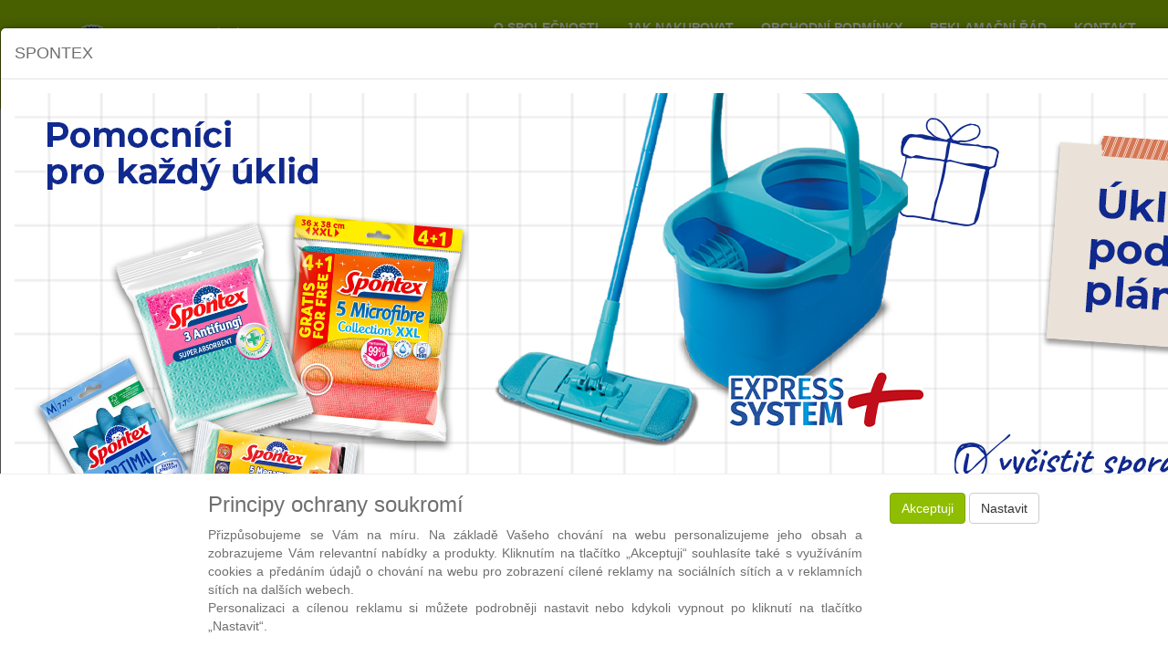

--- FILE ---
content_type: text/html; charset=utf-8
request_url: https://www.spontexshop.cz/kategorie/kosmeticke-potreby/pemzy/?page=1
body_size: 18681
content:
<!DOCTYPE html>
<html id="ctl00_html1" xmlns="http://www.w3.org/1999/xhtml" lang="cs" xml:lang="cs">
<head id="ctl00_Head1"><link rel='preconnect' href='//ajax.googleapis.com'><title>
	Pemzy | SPONTEX (Stránka 1)
</title><meta name="viewport" content="width=device-width, initial-scale=1.0, minimum-scale=1.0, maximum-scale=10.0" />
        <meta http-equiv="Content-Type" content="text/html; charset=utf-8" />
        <script type='text/javascript' src="//ajax.googleapis.com/ajax/libs/jquery/2.2.4/jquery.min.js"></script>
        
        <script src="/js?v=56Unzx9nf-uq74zsn2pmwU9kIsKZfU1ZV-XKoMN0XPE1" language="javascript" type="text/javascript"></script>
    
<link rel="icon" type="image/x-icon" href="/favicon.ico" />
<meta name="facebook-domain-verification" content="0qp4el2wt82obtdyjtu1b7kco6iygn" /><link href="../../../App_Themes/Default/css/bootstrap.css" type="text/css" rel="stylesheet" /><link href="../../../App_Themes/Default/css/cookie-custom.css" type="text/css" rel="stylesheet" /><link href="../../../App_Themes/Default/css/custom2.css" type="text/css" rel="stylesheet" /><link href="../../../App_Themes/Default/css/easyautocomplete.css" type="text/css" rel="stylesheet" /><link href="../../../App_Themes/Default/css/font-awesome.min.css" type="text/css" rel="stylesheet" /><link href="../../../App_Themes/Default/css/nivoslider.css" type="text/css" rel="stylesheet" /><link href="../../../App_Themes/Default/css/nivosliderdefault.css" type="text/css" rel="stylesheet" /><link href="../../../App_Themes/Default/css/owl.carousel.css" type="text/css" rel="stylesheet" /><meta name="description" content="Kosmetické potřeby | Pemzy (Stránka 1)" /><meta name="keywords" content="Kosmetické,potřeby,|,Pemzy" /><meta name="author" content="AbraEshop-Spontex" /><meta name="copyright" content="AbraEshop-Spontex" /><meta name="robots" content="index,follow" /><meta name="googlebot" content="index,follow" /><!--[if lt IE 9]><script src="https://oss.maxcdn.com/html5shiv/3.7.2/html5shiv.min.js"></script><script src="https://oss.maxcdn.com/respond/1.4.2/respond.min.js"></script><![endif]--><link rel="canonical" href="https://www.spontexshop.cz//kategorie/kosmeticke-potreby/pemzy/" /><style type="text/css">
	.ctl00_ewpz1_mainTemplateCtrl_TemplateCtrl1_TCWebPartZone1_0 { border-color:Black;border-width:0px;border-style:Solid; }
	.ctl00_ewpz1_mainTemplateCtrl_TemplateCtrl1_TCWebPartZone1_1 {  }

</style></head>
<body id="ctl00_bodymaster">
    
    <form method="post" action="/kategorie/kosmeticke-potreby/pemzy/?page=1" onsubmit="javascript:return WebForm_OnSubmit();" id="aspnetForm">
<div>
<input type="hidden" name="__WPPS" id="__WPPS" value="s" />
<input type="hidden" name="__EVENTTARGET" id="__EVENTTARGET" value="" />
<input type="hidden" name="__EVENTARGUMENT" id="__EVENTARGUMENT" value="" />
<input type="hidden" name="__LASTFOCUS" id="__LASTFOCUS" value="" />
<input type="hidden" name="__VIEWSTATE" id="__VIEWSTATE" value="/wEPZwUPOGRlNWE5MDYzYTM4YzVlgzuAhOS6jJLR68XU6+cN0AQpK0IkytzFSe0lE0IaLzE=" />
</div>

<script type="text/javascript">
//<![CDATA[
var theForm = document.forms['aspnetForm'];
if (!theForm) {
    theForm = document.aspnetForm;
}
function __doPostBack(eventTarget, eventArgument) {
    if (!theForm.onsubmit || (theForm.onsubmit() != false)) {
        theForm.__EVENTTARGET.value = eventTarget;
        theForm.__EVENTARGUMENT.value = eventArgument;
        theForm.submit();
    }
}
//]]>
</script>


<script src="/WebResource.axd?d=AGORttobkhXi7-y3lnY4fl6qUf-JSwr1m8lyqz0QdS69F6vW-rfnUvC38fFm9gO4j8C_LVTIHSAeqi0d555Iq37mUijUlp2QZvVUUa4s3b01&amp;t=637814696020000000" type="text/javascript"></script>


<script type="text/javascript">
//<![CDATA[
var __cultureInfo = {"name":"cs-CZ","numberFormat":{"CurrencyDecimalDigits":2,"CurrencyDecimalSeparator":",","IsReadOnly":false,"CurrencyGroupSizes":[3],"NumberGroupSizes":[3],"PercentGroupSizes":[3],"CurrencyGroupSeparator":" ","CurrencySymbol":"Kč","NaNSymbol":"NaN","CurrencyNegativePattern":8,"NumberNegativePattern":1,"PercentPositivePattern":0,"PercentNegativePattern":0,"NegativeInfinitySymbol":"-∞","NegativeSign":"-","NumberDecimalDigits":2,"NumberDecimalSeparator":",","NumberGroupSeparator":" ","CurrencyPositivePattern":3,"PositiveInfinitySymbol":"∞","PositiveSign":"+","PercentDecimalDigits":2,"PercentDecimalSeparator":",","PercentGroupSeparator":" ","PercentSymbol":"%","PerMilleSymbol":"‰","NativeDigits":["0","1","2","3","4","5","6","7","8","9"],"DigitSubstitution":1},"dateTimeFormat":{"AMDesignator":"dop.","Calendar":{"MinSupportedDateTime":"\/Date(-62135596800000)\/","MaxSupportedDateTime":"\/Date(253402297199999)\/","AlgorithmType":1,"CalendarType":1,"Eras":[1],"TwoDigitYearMax":2029,"IsReadOnly":false},"DateSeparator":".","FirstDayOfWeek":1,"CalendarWeekRule":2,"FullDateTimePattern":"dddd d. MMMM yyyy H:mm:ss","LongDatePattern":"dddd d. MMMM yyyy","LongTimePattern":"H:mm:ss","MonthDayPattern":"d. MMMM","PMDesignator":"odp.","RFC1123Pattern":"ddd, dd MMM yyyy HH\u0027:\u0027mm\u0027:\u0027ss \u0027GMT\u0027","ShortDatePattern":"dd.MM.yyyy","ShortTimePattern":"H:mm","SortableDateTimePattern":"yyyy\u0027-\u0027MM\u0027-\u0027dd\u0027T\u0027HH\u0027:\u0027mm\u0027:\u0027ss","TimeSeparator":":","UniversalSortableDateTimePattern":"yyyy\u0027-\u0027MM\u0027-\u0027dd HH\u0027:\u0027mm\u0027:\u0027ss\u0027Z\u0027","YearMonthPattern":"MMMM yyyy","AbbreviatedDayNames":["ne","po","út","st","čt","pá","so"],"ShortestDayNames":["ne","po","út","st","čt","pá","so"],"DayNames":["neděle","pondělí","úterý","středa","čtvrtek","pátek","sobota"],"AbbreviatedMonthNames":["led","úno","bře","dub","kvě","čvn","čvc","srp","zář","říj","lis","pro",""],"MonthNames":["leden","únor","březen","duben","květen","červen","červenec","srpen","září","říjen","listopad","prosinec",""],"IsReadOnly":false,"NativeCalendarName":"Gregoriánský kalendář","AbbreviatedMonthGenitiveNames":["led","úno","bře","dub","kvě","čvn","čvc","srp","zář","říj","lis","pro",""],"MonthGenitiveNames":["ledna","února","března","dubna","května","června","července","srpna","září","října","listopadu","prosince",""]},"eras":[1,"n. l.",null,0]};//]]>
</script>

<script src="/ScriptResource.axd?d=F407reNtmWYAKeRks_mrUswPkFiMbT99OuZGMSUmnb8ZXj-GVGsgzGxHQnZ0SYc0oq5pV200UGRh90Z4TUccmQcQBFRsPjM1IQACbr5KfFO15jXH8x3ZR4AYajwXqem-7AxlKeD5QQVPZi0-7gCCGhGyygkBLYTF3g7UBjwgmkI1&amp;t=49337fe8" type="text/javascript"></script>
<script src="/ScriptResource.axd?d=p0Qwa3hj1ANUo1Nqh8k3NgViOYlGj0Tjz6NWS4f-iZlhAYvBLfkzMmHWii0bfJTNLZ2DOxKVxAswU5v1ztUBq6ZxP8f85bFsdRYAiOK_zljDkX1SIDNA6bROTKv7Cib1Df2A8Avebe-vg-KVtUZ3QF3wfTL8ipbiK9B6mmST6GLSMJ4VST_ZvpMOLEi9OuEc0&amp;t=49337fe8" type="text/javascript"></script>
<script type="text/javascript">
//<![CDATA[
var PageMethods = function() {
PageMethods.initializeBase(this);
this._timeout = 0;
this._userContext = null;
this._succeeded = null;
this._failed = null;
}
PageMethods.prototype = {
_get_path:function() {
 var p = this.get_path();
 if (p) return p;
 else return PageMethods._staticInstance.get_path();},
GetAutoCompleteSearchTextDiskSystems:function(prefixText,count,contextKey,succeededCallback, failedCallback, userContext) {
return this._invoke(this._get_path(), 'GetAutoCompleteSearchTextDiskSystems',false,{prefixText:prefixText,count:count,contextKey:contextKey},succeededCallback,failedCallback,userContext); },
GetAutoCompleteSearchTextDOLTAK2025:function(prefixText,count,contextKey,succeededCallback, failedCallback, userContext) {
return this._invoke(this._get_path(), 'GetAutoCompleteSearchTextDOLTAK2025',false,{prefixText:prefixText,count:count,contextKey:contextKey},succeededCallback,failedCallback,userContext); },
GetAutoCompleteSearchTextTOPWET:function(prefixText,count,contextKey,succeededCallback, failedCallback, userContext) {
return this._invoke(this._get_path(), 'GetAutoCompleteSearchTextTOPWET',false,{prefixText:prefixText,count:count,contextKey:contextKey},succeededCallback,failedCallback,userContext); },
GetAutoCompleteSearchTextSTART2022:function(prefixText,count,contextKey,succeededCallback, failedCallback, userContext) {
return this._invoke(this._get_path(), 'GetAutoCompleteSearchTextSTART2022',false,{prefixText:prefixText,count:count,contextKey:contextKey},succeededCallback,failedCallback,userContext); },
GetAutoCompleteSearchText:function(prefixText,count,contextKey,succeededCallback, failedCallback, userContext) {
return this._invoke(this._get_path(), 'GetAutoCompleteSearchText',false,{prefixText:prefixText,count:count,contextKey:contextKey},succeededCallback,failedCallback,userContext); },
PostAutoCompleteSearchAddToCart:function(itemId,quantity,succeededCallback, failedCallback, userContext) {
return this._invoke(this._get_path(), 'PostAutoCompleteSearchAddToCart',false,{itemId:itemId,quantity:quantity},succeededCallback,failedCallback,userContext); },
CategoryGridGetRows:function(currpage,pagerows,succeededCallback, failedCallback, userContext) {
return this._invoke(this._get_path(), 'CategoryGridGetRows',false,{currpage:currpage,pagerows:pagerows},succeededCallback,failedCallback,userContext); }}
PageMethods.registerClass('PageMethods',Sys.Net.WebServiceProxy);
PageMethods._staticInstance = new PageMethods();
PageMethods.set_path = function(value) { PageMethods._staticInstance.set_path(value); }
PageMethods.get_path = function() { return PageMethods._staticInstance.get_path(); }
PageMethods.set_timeout = function(value) { PageMethods._staticInstance.set_timeout(value); }
PageMethods.get_timeout = function() { return PageMethods._staticInstance.get_timeout(); }
PageMethods.set_defaultUserContext = function(value) { PageMethods._staticInstance.set_defaultUserContext(value); }
PageMethods.get_defaultUserContext = function() { return PageMethods._staticInstance.get_defaultUserContext(); }
PageMethods.set_defaultSucceededCallback = function(value) { PageMethods._staticInstance.set_defaultSucceededCallback(value); }
PageMethods.get_defaultSucceededCallback = function() { return PageMethods._staticInstance.get_defaultSucceededCallback(); }
PageMethods.set_defaultFailedCallback = function(value) { PageMethods._staticInstance.set_defaultFailedCallback(value); }
PageMethods.get_defaultFailedCallback = function() { return PageMethods._staticInstance.get_defaultFailedCallback(); }
PageMethods.set_enableJsonp = function(value) { PageMethods._staticInstance.set_enableJsonp(value); }
PageMethods.get_enableJsonp = function() { return PageMethods._staticInstance.get_enableJsonp(); }
PageMethods.set_jsonpCallbackParameter = function(value) { PageMethods._staticInstance.set_jsonpCallbackParameter(value); }
PageMethods.get_jsonpCallbackParameter = function() { return PageMethods._staticInstance.get_jsonpCallbackParameter(); }
PageMethods.set_path("./");
PageMethods.GetAutoCompleteSearchTextDiskSystems= function(prefixText,count,contextKey,onSuccess,onFailed,userContext) {PageMethods._staticInstance.GetAutoCompleteSearchTextDiskSystems(prefixText,count,contextKey,onSuccess,onFailed,userContext); }
PageMethods.GetAutoCompleteSearchTextDOLTAK2025= function(prefixText,count,contextKey,onSuccess,onFailed,userContext) {PageMethods._staticInstance.GetAutoCompleteSearchTextDOLTAK2025(prefixText,count,contextKey,onSuccess,onFailed,userContext); }
PageMethods.GetAutoCompleteSearchTextTOPWET= function(prefixText,count,contextKey,onSuccess,onFailed,userContext) {PageMethods._staticInstance.GetAutoCompleteSearchTextTOPWET(prefixText,count,contextKey,onSuccess,onFailed,userContext); }
PageMethods.GetAutoCompleteSearchTextSTART2022= function(prefixText,count,contextKey,onSuccess,onFailed,userContext) {PageMethods._staticInstance.GetAutoCompleteSearchTextSTART2022(prefixText,count,contextKey,onSuccess,onFailed,userContext); }
PageMethods.GetAutoCompleteSearchText= function(prefixText,count,contextKey,onSuccess,onFailed,userContext) {PageMethods._staticInstance.GetAutoCompleteSearchText(prefixText,count,contextKey,onSuccess,onFailed,userContext); }
PageMethods.PostAutoCompleteSearchAddToCart= function(itemId,quantity,onSuccess,onFailed,userContext) {PageMethods._staticInstance.PostAutoCompleteSearchAddToCart(itemId,quantity,onSuccess,onFailed,userContext); }
PageMethods.CategoryGridGetRows= function(currpage,pagerows,onSuccess,onFailed,userContext) {PageMethods._staticInstance.CategoryGridGetRows(currpage,pagerows,onSuccess,onFailed,userContext); }
var gtc = Sys.Net.WebServiceProxy._generateTypedConstructor;
Type.registerNamespace('WebCtrlLib');
if (typeof(WebCtrlLib.CategoryGridItem) === 'undefined') {
WebCtrlLib.CategoryGridItem=gtc("WebCtrlLib.CategoryGridItem");
WebCtrlLib.CategoryGridItem.registerClass('WebCtrlLib.CategoryGridItem');
}
function WebForm_OnSubmit() {
null;
return true;
}
//]]>
</script>

<div>

	<input type="hidden" name="__VIEWSTATEGENERATOR" id="__VIEWSTATEGENERATOR" value="9E3BDDCF" />
</div>
        <script type="text/javascript">
//<![CDATA[
Sys.WebForms.PageRequestManager._initialize('ctl00$ScriptManager1', 'aspnetForm', ['tctl00$ewpz1$mainTemplateCtrl$header$updatePanelCart2','','tctl00$ewpz1$mainTemplateCtrl$header$SearchNavBar2$upDocumentType','','tctl00$ewpz1$mainTemplateCtrl$header$updatePanelCart1','','tctl00$ewpz1$mainTemplateCtrl$TemplateCtrl1$SearchNavBar2$upDocumentType','','tctl00$ewpz1$mainTemplateCtrl$updatePanelMain','','tctl00$ewpz1$mainTemplateCtrl$footer$updatePanelCart3','','tctl00$updatePanel1',''], ['ctl00$ScriptManager1',''], [], 90, 'ctl00');
//]]>
</script>
<input type="hidden" name="ctl00$ScriptManager1" id="ctl00_ScriptManager1" />
<script type="text/javascript">
//<![CDATA[
Sys.Application.setServerId("ctl00_ScriptManager1", "ctl00$ScriptManager1");
Sys.Application._enableHistoryInScriptManager();
//]]>
</script>

        <script language="JavaScript" type="text/javascript">
            var prm = Sys.WebForms.PageRequestManager.getInstance();
            prm.add_initializeRequest(InitializeRequest);
            prm.add_endRequest(EndRequest);
        </script>

        <span id="ctl00_webPartManager1"></span>
        

        

        

        <div class='maindiv-null'>
            <div id="megadiv-null">
                <div id="ctl00_ewpz1_mainTemplateCtrl">
	<div id="ctl00_ewpz1_mainTemplateCtrl_header">
		<div id="ctl00_ewpz1_mainTemplateCtrl_header_head">

		</div>

<nav class="navbar navbar-inverse navbar-fixed-top" role="navigation">
    <div class="container headerBg">
        <div class="navbar-header">
            <button type="button" class="navbar-toggle visible-xs visible-sm" data-toggle="collapse" data-target=".sidebar-navbar-collapse" onclick="$('html,body').animate({scrollTop:0},'slow');return false;" >
                <span class="sr-only">Toggle navigation</span>
                <span class="icon-bar"></span>
                <span class="icon-bar"></span>
                <span class="icon-bar"></span>
                <span class="icon-bar"></span>
            </button>
            <button type="button" class="navbar-toggle" data-toggle="collapse" data-target="#bs-example-navbar-collapse-1">
                <span class="sr-only">Toggle navigation</span>
                <span class="glyphicon glyphicon-user"></span>
            </button>
            <a class="navbar-brand" href="/"><span class='glyphicon glyphicon-home  hidden-md hidden-lg'></span><img class="img-responsive hidden-sm hidden-xs" src="/userdata/images/spontex/spontex.png" alt="Logo" class="logo" />                
            </a>
            <div class="headerClaim"><b>Oficiální e-shop</b><br />společnosti Mapa Spontex CE s.r.o.</div>
			 <div class="hidden-xs hidden-sm" role="navigation">
            <ul class="nav topnavbar">
                <li><a href="/dokument/o_spolecnosti/">O společnosti</a></li>
                <li><a href="/dokument/jak_nakupovat/">Jak nakupovat</a></li>
                <li><a href="/dokument/podminky/">Obchodní podmínky</a></li>
                <li><a href="/dokument/reklamacni_rad/">Reklamační řád</a></li>
                <li><a href="/dokument/kontakt/">Kontakt</a></li>
            </ul>
        </div>
			 <div id="ctl00_ewpz1_mainTemplateCtrl_header_updatePanelCart2">
			    								
                    <a class='navbar-toggle btn visible-xs visible-sm' href='/filtr/oblibene/' title='Oblíbené zboží'><span class='glyphicon glyphicon-star'></span></a><a class='navbar-toggle btn visible-xs visible-sm' href='/webform5.aspx'><span class='glyphicon glyphicon-shopping-cart'></span>&nbsp;0</a>
                
		</div>
			 <div class="navbar-form navbar-left hidden-xs searchBar" role="search">
                <div id="ctl00_ewpz1_mainTemplateCtrl_header_SearchNavBar2">
			<div id="ctl00_ewpz1_mainTemplateCtrl_header_SearchNavBar2_upDocumentType">
				<div class='input-group'><input name="ctl00$ewpz1$mainTemplateCtrl$header$SearchNavBar2$tbSearchText" type="search" id="ctl00_ewpz1_mainTemplateCtrl_header_SearchNavBar2_tbSearchText" class="form-control searchnavbar-input" onkeydown="javascript:KeyDownHandler(event,&#39;ctl00$ewpz1$mainTemplateCtrl$header$SearchNavBar2$BnVyhledat1&#39;);" placeholder="Hledaný text" /><span class='input-group-btn'><a id="ctl00_ewpz1_mainTemplateCtrl_header_SearchNavBar2_BnVyhledat1" class="btn btn-default btn-search" aria-label="Vyhledat" href="javascript:__doPostBack(&#39;ctl00$ewpz1$mainTemplateCtrl$header$SearchNavBar2$BnVyhledat1&#39;,&#39;&#39;)" style="cursor:pointer;"><span class='glyphicon glyphicon-search'></span></a></span></div>
			</div>
		</div>
            </div>
        </div>


        <div class="collapse navbar-collapse" id="bs-example-navbar-collapse-1">
         
            <div id="ctl00_ewpz1_mainTemplateCtrl_header_updatePanelCart1">
			    								
                    <ul class="nav navbar-nav navbar-right visible-md visible-lg">
                        <li class='bncart'><a href='/webform5.aspx'><span class='glyphicon glyphicon-shopping-cart'></span> (0 / 0&nbsp;Kč)</a></li><li class='bnfavourites'><a href='/filtr/oblibene/' title='Oblíbené zboží'><span class='glyphicon glyphicon-star'></span> Oblíbené</a></li>
                    </ul>
                
		</div>
			   <ul class="nav navbar-nav navbar-right userBtns">
                <li class='bnregister'><a href='/webform4.aspx?return_url=%2fkategorie%2fkosmeticke-potreby%2fpemzy%2f%3fpage%3d1'>Registrace</a></li><li class='bnlogin'><a id="ctl00_ewpz1_mainTemplateCtrl_header_LoginNavBar_BnLoginForm" href="javascript:__doPostBack(&#39;ctl00$ewpz1$mainTemplateCtrl$header$LoginNavBar$BnLoginForm&#39;,&#39;&#39;)">Přihlásit</a></li>
            </ul>
			 
        </div>
    </div>

       
</nav>
	</div>
<div class="container custom-container">
    <div class="row">
        <div id="ctl00_ewpz1_mainTemplateCtrl_TemplateCtrl1">
		

<div class="col-md-3 col-lg-2">
    <div class="visible-xs">
        <div id="ctl00_ewpz1_mainTemplateCtrl_TemplateCtrl1_SearchNavBar2">
			<div id="ctl00_ewpz1_mainTemplateCtrl_TemplateCtrl1_SearchNavBar2_upDocumentType">
				<div class='input-group'><input name="ctl00$ewpz1$mainTemplateCtrl$TemplateCtrl1$SearchNavBar2$tbSearchText" type="search" id="ctl00_ewpz1_mainTemplateCtrl_TemplateCtrl1_SearchNavBar2_tbSearchText" class="form-control searchnavbar-input" onkeydown="javascript:KeyDownHandler(event,&#39;ctl00$ewpz1$mainTemplateCtrl$TemplateCtrl1$SearchNavBar2$BnVyhledat1&#39;);" placeholder="Hledaný text" /><span class='input-group-btn'><a id="ctl00_ewpz1_mainTemplateCtrl_TemplateCtrl1_SearchNavBar2_BnVyhledat1" class="btn btn-default btn-search" aria-label="Vyhledat" href="javascript:__doPostBack(&#39;ctl00$ewpz1$mainTemplateCtrl$TemplateCtrl1$SearchNavBar2$BnVyhledat1&#39;,&#39;&#39;)" style="cursor:pointer;"><span class='glyphicon glyphicon-search'></span></a></span></div>
			</div>
		</div>
        <br />
    </div>
    <div class="text-center hidden-md hidden-lg">
        <a href="/">
            <img class="img-responsive logo" src="/userdata/images/spontex/spontex.png" alt="Logo"  /></a>
        <br />
    </div>    
    <div class="sidebar-nav">
        <div class="navbar navbar-default" role="navigation" style="min-height: 0px; border: 0px;">
            <div class="navbar-collapse collapse sidebar-navbar-collapse" style="padding: 1px; border: 0px;">
                <div id="ctl00_ewpz1_mainTemplateCtrl_TemplateCtrl1_TCWebPartZone1">
			<div id="WebPart_MetaDataNavBar1">
				<div id="ctl00_webPartManager1_MetaDataNavBar1">

				</div>
			</div><div id="WebPart_TreeNavBar1">
				<ul class='nav sidebar'><li class='sidebar-item'><div class='row'><a href='/kategorie/all/?new=true&amp;page=1'>Novinky</a></div></li><li class='sidebar-item'><div class='row'><a href='/kategorie/all/?action=true&amp;page=1'>Akce</a></div></li><li class='sidebar-item'><div class='row'><a href='/kategorie/all/?sellout=true&amp;page=1'>Výprodej</a></div></li><li class='sidebar-item'><div class='row'><a class=' col-xs-10' href='/kategorie/uterky/'>Utěrky</a><a href='#mnt10000101' class=' col-xs-2 accordion-toggle collapsed' data-toggle='collapse'></a></div><ul id='mnt10000101' class='nav collapse sidebar' aria-expanded='false'><li class='sidebar-item'><div class='row'><a class=' col-xs-12' href='/kategorie/uterky/houbove-uterky/'>Houbové utěrky</a></div></li><li class='sidebar-item'><div class='row'><a class=' col-xs-12' href='/kategorie/uterky/uterky-z-netkane-textilie/'>Utěrky z netkané textilie</a></div></li><li class='sidebar-item'><div class='row'><a class=' col-xs-12' href='/kategorie/uterky/uterky-z-mikrovlakna/'>Utěrky z mikrovlákna</a></div></li><li class='sidebar-item'><div class='row'><a class=' col-xs-12' href='/kategorie/uterky/vlhcene-uterky-a-ubrousky/'>Vlhčené utěrky a ubrousky</a></div></li><li class='sidebar-item'><div class='row'><a class=' col-xs-12' href='/kategorie/uterky/kuchynske-uterky/'>Kuchyňské utěrky</a></div></li></ul></li><li class='sidebar-item'><div class='row'><a class=' col-xs-12' href='/kategorie/dratenky/'>Drátěnky</a></div></li><li class='sidebar-item'><div class='row'><a class=' col-xs-12' href='/kategorie/houbicky/'>Houbičky</a></div></li><li class='sidebar-item'><div class='row'><a class=' col-xs-12' href='/kategorie/prachovky/'>Prachovky</a></div></li><li class='sidebar-item'><div class='row'><a class=' col-xs-10' href='/kategorie/vytirani-podlahy/'>Vytírání podlahy</a><a href='#mwt10000101' class=' col-xs-2 accordion-toggle collapsed' data-toggle='collapse'></a></div><ul id='mwt10000101' class='nav collapse sidebar' aria-expanded='false'><li class='sidebar-item'><div class='row'><a class=' col-xs-10' href='/kategorie/vytirani-podlahy/mopy-a-prislusenstvi/'>Mopy a příslušenství</a><a href='#mxt10000101' class=' col-xs-2 accordion-toggle collapsed' data-toggle='collapse' aria-expanded='false' aria-label='kategorie' role='button'></a></div><ul id='mxt10000101' class='nav collapse sidebar' aria-expanded='false'><li class='sidebar-item'><div class='row'><a class=' col-xs-12' href='/kategorie/vytirani-podlahy/mopy-a-prislusenstvi/rotacni/'>Rotační</a></div></li><li class='sidebar-item'><div class='row'><a class=' col-xs-12' href='/kategorie/vytirani-podlahy/mopy-a-prislusenstvi/klasicke/'>Klasické</a></div></li><li class='sidebar-item'><div class='row'><a class=' col-xs-12' href='/kategorie/vytirani-podlahy/mopy-a-prislusenstvi/sety/'>Sety</a></div></li></ul></li><li class='sidebar-item'><div class='row'><a class=' col-xs-12' href='/kategorie/vytirani-podlahy/kbeliky-a-zdimace/'>Kbelíky a ždímače</a></div></li><li class='sidebar-item'><div class='row'><a class=' col-xs-12' href='/kategorie/vytirani-podlahy/hadry-na-podlahu/'>Hadry na podlahu</a></div></li><li class='sidebar-item'><div class='row'><a class=' col-xs-12' href='/kategorie/vytirani-podlahy/kartace-na-podlahu/'>Kartáče na podlahu</a></div></li></ul></li><li class='sidebar-item'><div class='row'><a class=' col-xs-10' href='/kategorie/zametani-podlahy/'>Zametání podlahy</a><a href='#m3u10000101' class=' col-xs-2 accordion-toggle collapsed' data-toggle='collapse'></a></div><ul id='m3u10000101' class='nav collapse sidebar' aria-expanded='false'><li class='sidebar-item'><div class='row'><a class=' col-xs-12' href='/kategorie/zametani-podlahy/smetacky-a-lopatky/'>Smetáčky a lopatky</a></div></li><li class='sidebar-item'><div class='row'><a class=' col-xs-12' href='/kategorie/zametani-podlahy/kostata/'>Košťata</a></div></li><li class='sidebar-item'><div class='row'><a class=' col-xs-12' href='/kategorie/zametani-podlahy/smetaky/'>Smetáky</a></div></li><li class='sidebar-item'><div class='row'><a class=' col-xs-12' href='/kategorie/zametani-podlahy/wood-collection/'>Wood Collection</a></div></li></ul></li><li class='sidebar-item'><div class='row'><a class=' col-xs-10' href='/kategorie/myti-oken/'>Mytí oken</a><a href='#m8u10000101' class=' col-xs-2 accordion-toggle collapsed' data-toggle='collapse'></a></div><ul id='m8u10000101' class='nav collapse sidebar' aria-expanded='false'><li class='sidebar-item'><div class='row'><a class=' col-xs-12' href='/kategorie/myti-oken/sterky-na-okna/'>Stěrky na okna</a></div></li></ul></li><li class='sidebar-item'><div class='row'><a class=' col-xs-10' href='/kategorie/domaci-potreby/'>Domácí potřeby</a><a href='#m9u10000101' class=' col-xs-2 accordion-toggle collapsed' data-toggle='collapse'></a></div><ul id='m9u10000101' class='nav collapse sidebar' aria-expanded='false'><li class='sidebar-item'><div class='row'><a class=' col-xs-10' href='/kategorie/domaci-potreby/pece-o-odev/'>Péče o oděv</a><a href='#mau10000101' class=' col-xs-2 accordion-toggle collapsed' data-toggle='collapse' aria-expanded='false' aria-label='kategorie' role='button'></a></div><ul id='mau10000101' class='nav collapse sidebar' aria-expanded='false'><li class='sidebar-item'><div class='row'><a class=' col-xs-12' href='/kategorie/domaci-potreby/pece-o-odev/valecky-na-obleceni/'>Válečky na oblečení</a></div></li><li class='sidebar-item'><div class='row'><a class=' col-xs-12' href='/kategorie/domaci-potreby/pece-o-odev/kartace-na-pradlo/'>Kartáče na prádlo</a></div></li></ul></li><li class='sidebar-item'><div class='row'><a class=' col-xs-12' href='/kategorie/domaci-potreby/kartace-na-nadobi/'>Kartáče na nádobí</a></div></li><li class='sidebar-item'><div class='row'><a class=' col-xs-12' href='/kategorie/domaci-potreby/wc-kartace-a-zvony/'>WC kartáče a zvony</a></div></li><li class='sidebar-item'><div class='row'><a class=' col-xs-12' href='/kategorie/domaci-potreby/raminka/'>Ramínka</a></div></li><li class='sidebar-item'><div class='row'><a class=' col-xs-10' href='/kategorie/domaci-potreby/suseni-pradla/'>Sušení prádla</a><a href='#m7740000101' class=' col-xs-2 accordion-toggle collapsed' data-toggle='collapse' aria-expanded='false' aria-label='kategorie' role='button'></a></div><ul id='m7740000101' class='nav collapse sidebar' aria-expanded='false'><li class='sidebar-item'><div class='row'><a class=' col-xs-12' href='/kategorie/domaci-potreby/suseni-pradla/kolicky-na-pradlo/'>Kolíčky na prádlo</a></div></li><li class='sidebar-item'><div class='row'><a class=' col-xs-12' href='/kategorie/domaci-potreby/suseni-pradla/snury-na-pradlo/'>Šňůry na prádlo</a></div></li></ul></li><li class='sidebar-item'><div class='row'><a class=' col-xs-12' href='/kategorie/domaci-potreby/zehleni/'>Žehlení</a></div></li><li class='sidebar-item'><div class='row'><a class=' col-xs-10' href='/kategorie/domaci-potreby/kuchynske-potreby/'>Kuchyňské potřeby</a><a href='#ma740000101' class=' col-xs-2 accordion-toggle collapsed' data-toggle='collapse' aria-expanded='false' aria-label='kategorie' role='button'></a></div><ul id='ma740000101' class='nav collapse sidebar' aria-expanded='false'><li class='sidebar-item'><div class='row'><a class=' col-xs-12' href='/kategorie/domaci-potreby/kuchynske-potreby/paratka/'>Párátka</a></div></li><li class='sidebar-item'><div class='row'><a class=' col-xs-12' href='/kategorie/domaci-potreby/kuchynske-potreby/grilovaci-jehly/'>Grilovací jehly</a></div></li></ul></li><li class='sidebar-item'><div class='row'><a class=' col-xs-12' href='/kategorie/domaci-potreby/ostatni/'>Ostatní</a></div></li></ul></li><li class='sidebar-item'><div class='row'><a class=' col-xs-10' href='/kategorie/rukavice/'>Rukavice</a><a href='#mmu10000101' class=' col-xs-2 accordion-toggle collapsed' data-toggle='collapse'></a></div><ul id='mmu10000101' class='nav collapse sidebar' aria-expanded='false'><li class='sidebar-item'><div class='row'><a class=' col-xs-12' href='/kategorie/rukavice/pro-opakovane-pouziti/'>Pro opakované použití</a></div></li><li class='sidebar-item'><div class='row'><a class=' col-xs-12' href='/kategorie/rukavice/jednorazove/'>Jednorázové</a></div></li></ul></li><li class='sidebar-item'><div class='row'><a class=' col-xs-10' href='/kategorie/kosmeticke-potreby/'>Kosmetické potřeby</a><a href='#mpu10000101' class=' col-xs-2 accordion-toggle collapsed' data-toggle='collapse'></a></div><ul id='mpu10000101' class='nav collapse in sidebar' aria-expanded='true'><li class='sidebar-item'><div class='row'><a class=' col-xs-12' href='/kategorie/kosmeticke-potreby/houby-do-koupele/'>Houby do koupele</a></div></li><li class='sidebar-item'><div class='row'><a class=' col-xs-12' href='/kategorie/kosmeticke-potreby/kartacky-na-ruce/'>Kartáčky na ruce</a></div></li><li class='sidebar-item'><div class='row active selectedleafnode'><a class=' col-xs-12' href='/kategorie/kosmeticke-potreby/pemzy/'>Pemzy</a></div></li></ul></li><li class='sidebar-item'><div class='row'><a class=' col-xs-12' href='/kategorie/spontex-premium/'>Spontex Premium</a></div></li><li class='sidebar-item'><div class='row'><a class=' col-xs-12' href='/kategorie/cash-carry/'>Cash&Carry</a></div></li><li class='sidebar-item'><div class='row'><a class=' col-xs-12' href='/kategorie/soke-economic/'>Söke Economic</a></div></li></ul>
			</div><div id="WebPart_TreeConnectionProvider1">
				<div id="ctl00_webPartManager1_TreeConnectionProvider1">

				</div>
			</div>
		</div>
            </div>
        </div>
    </div>
</div>
	</div>
        <div class="col-md-9 col-lg-10 custom-bg hideHorizMenu">

	    	
            <div id="ctl00_ewpz1_mainTemplateCtrl_updatePanelMain">
		
                    <div id="ctl00_ewpz1_mainTemplateCtrl_HttpError1">

		</div>   
                    <ol class='breadcrumb' itemscope itemtype='https://schema.org/BreadcrumbList'><li><a href='/' aria-label='Úvodní stránka'><span class='glyphicon glyphicon-home'></span></a></li><li itemprop='itemListElement' itemscope itemtype='https://schema.org/ListItem'><a href='/kategorie/kosmeticke-potreby/' itemprop='item'><span itemprop='name'>Kosmetické potřeby</span></a><meta itemprop='position' content='1' /></li><li itemprop='itemListElement' itemscope itemtype='https://schema.org/ListItem'><a href='/kategorie/kosmeticke-potreby/pemzy/' itemprop='item'><span itemprop='name'>Pemzy</span></a><meta itemprop='position' content='2' /></li></ol>
                    <div class='subcatborder'><div class='subcat'><h1>Pemzy</h1><div class='subcatdescription'><p><p style="margin:0cm 0cm 8pt"><span style="font-size:11pt"><span style="line-height:107%"><span style="font-family:Calibri,sans-serif">Pemza je skvělá především v&nbsp;boji se ztvrdlou kůží na ploskách nohou nebo loktech, ale využijete ji i třeba při odstraňování zvlášť odolných skvrn na kůži (například od inkoustu nebo barev). Kůži i pemzu nejprve důkladně namočte, a poté krouživými pohyby pomalu odstraňujte odumřelé vrstvy kůže na povrchu. Tip: zkombinujte použití pemzy s&nbsp;<a href="https://www.spontexshop.cz/calypso-essentials-vitality-houba-masazni/" style="color:#0563c1; text-decoration:underline">masážní houbou</a> a proměňte tak svou koupel ve skutečný relaxační rituál. </span></span></span></p>
</p></div><div class='clearfix'></div><div class='filtersboxtop'></div><div id='subcatitemsboxid' class='subcatitemsbox'></div></div></div>

                     
                    <div class='panel panel-default'><div class='panel-heading'><div class='row'><div class='col-sm-6 col-xs-12'><label for='ctl00_ewpz1_mainTemplateCtrl_CategoryGrid1_ddlSort' class='hidden-xs'>Seřadit dle</label>&nbsp;<select name="ctl00$ewpz1$mainTemplateCtrl$CategoryGrid1$ddlSort" onchange="javascript:setTimeout(&#39;__doPostBack(\&#39;ctl00$ewpz1$mainTemplateCtrl$CategoryGrid1$ddlSort\&#39;,\&#39;\&#39;)&#39;, 0)" id="ctl00_ewpz1_mainTemplateCtrl_CategoryGrid1_ddlSort" class="form-control width-auto inline input-sm">
			<option selected="selected" value="SC_PosIndex, SC_Name">V&#253;choz&#237;</option>
			<option value="SC_NAME">N&#225;zvu</option>
			<option value="SC_CODE">K&#243;du</option>
			<option value="CENA_PO_SLEVE_SORT">Ceny</option>

		</select> <a id="ctl00_ewpz1_mainTemplateCtrl_CategoryGrid1_bnOrderType0" class="btn btn-default btn-sm active" href="javascript:__doPostBack(&#39;ctl00$ewpz1$mainTemplateCtrl$CategoryGrid1$bnOrderType0&#39;,&#39;&#39;)"><span class='glyphicon glyphicon-arrow-up'></span></a> <a id="ctl00_ewpz1_mainTemplateCtrl_CategoryGrid1_bnOrderType1" class="btn btn-default btn-sm" href="javascript:__doPostBack(&#39;ctl00$ewpz1$mainTemplateCtrl$CategoryGrid1$bnOrderType1&#39;,&#39;&#39;)"><span class='glyphicon glyphicon-arrow-down'></span></a></div><div class='col-sm-6 hidden-xs text-right'><label for='ctl00_ewpz1_mainTemplateCtrl_CategoryGrid1_ddlPageItemsCount'>Zobrazit</label>&nbsp;<select name="ctl00$ewpz1$mainTemplateCtrl$CategoryGrid1$ddlPageItemsCount" onchange="javascript:setTimeout(&#39;__doPostBack(\&#39;ctl00$ewpz1$mainTemplateCtrl$CategoryGrid1$ddlPageItemsCount\&#39;,\&#39;\&#39;)&#39;, 0)" id="ctl00_ewpz1_mainTemplateCtrl_CategoryGrid1_ddlPageItemsCount" class="form-control width-auto inline input-sm">
			<option selected="selected" value="12">12</option>
			<option value="24">24</option>
			<option value="36">36</option>

		</select> <a id="ctl00_ewpz1_mainTemplateCtrl_CategoryGrid1_bnGridType0" title="Katalog" class="btn btn-default btn-sm active" href="javascript:__doPostBack(&#39;ctl00$ewpz1$mainTemplateCtrl$CategoryGrid1$bnGridType0&#39;,&#39;&#39;)"><span class='glyphicon glyphicon-th-large'></span></a> <a id="ctl00_ewpz1_mainTemplateCtrl_CategoryGrid1_bnGridType1" title="Seznam" class="btn btn-default btn-sm" href="javascript:__doPostBack(&#39;ctl00$ewpz1$mainTemplateCtrl$CategoryGrid1$bnGridType1&#39;,&#39;&#39;)"><span class='glyphicon glyphicon-th-list'></span></a></div></div></div><div class='panel-body'><div class='row'><div class='col-lg-12 form-inline'><div class="checkbox-inline">
			<label for="ctl00_ewpz1_mainTemplateCtrl_CategoryGrid1_cbOnStore"><input id="ctl00_ewpz1_mainTemplateCtrl_CategoryGrid1_cbOnStore" type="checkbox" name="ctl00$ewpz1$mainTemplateCtrl$CategoryGrid1$cbOnStore" class="checkbox-inline" onclick="__doPostBack(&#39;ctl00$ewpz1$mainTemplateCtrl$CategoryGrid1$cbOnStore&#39;,&#39;&#39;)" />Skladem</label>
		</div>  <div class="checkbox-inline">
			<label for="ctl00_ewpz1_mainTemplateCtrl_CategoryGrid1_cbSellout"><input id="ctl00_ewpz1_mainTemplateCtrl_CategoryGrid1_cbSellout" type="checkbox" name="ctl00$ewpz1$mainTemplateCtrl$CategoryGrid1$cbSellout" class="checkbox-inline" onclick="__doPostBack(&#39;ctl00$ewpz1$mainTemplateCtrl$CategoryGrid1$cbSellout&#39;,&#39;&#39;)" />Výprodej</label>
		</div>  <div class="checkbox-inline">
			<label for="ctl00_ewpz1_mainTemplateCtrl_CategoryGrid1_cbAction"><input id="ctl00_ewpz1_mainTemplateCtrl_CategoryGrid1_cbAction" type="checkbox" name="ctl00$ewpz1$mainTemplateCtrl$CategoryGrid1$cbAction" class="checkbox-inline" onclick="__doPostBack(&#39;ctl00$ewpz1$mainTemplateCtrl$CategoryGrid1$cbAction&#39;,&#39;&#39;)" />Akce</label>
		</div>  <div class="checkbox-inline">
			<label for="ctl00_ewpz1_mainTemplateCtrl_CategoryGrid1_cbNew"><input id="ctl00_ewpz1_mainTemplateCtrl_CategoryGrid1_cbNew" type="checkbox" name="ctl00$ewpz1$mainTemplateCtrl$CategoryGrid1$cbNew" class="checkbox-inline" onclick="__doPostBack(&#39;ctl00$ewpz1$mainTemplateCtrl$CategoryGrid1$cbNew&#39;,&#39;&#39;)" />Novinka</label>
		</div>  <div class='pull-right hidden-xs'><ul class='pagination'></ul></div></div></div><div class='row'></div><div align='center'><b>Nebylo nalezeno žádné zboží.</b><br/><br/><div style='padding-left: 20px' id='squarelist' align='left'><ul><li>Překontrolujte zadaný dotaz, zdali je zadán správně.</li><li>Hledejte jiná podobná slova.</li><li>Zjednodušte váš dotaz.</li><li>Projděte si kategorie.</li></ul></div></div></div> <!-- panel-body --></div> <!-- panel -->
                
	</div>


        </div>
    </div>
</div>
<div id="ctl00_ewpz1_mainTemplateCtrl_footer">
		

    <span id="top-link-block" class="hidden">
    	<a href="#top" class="well well-sm custom-well" onclick="$('html,body').animate({scrollTop:0},'slow');return false;">
      	     <span class="glyphicon glyphicon-chevron-up"></span>
    	</a>
    </span>

	<div class='clearfix'></div>  
			<div class="footerWave"></div>
        <footer>
    <div class="container">
            <div class="row">
                <div class="col-md-3">
                    <a href="/" class="logo"><img src="/userdata/images/spontex/spontex.png" width="150" alt="Spontex" /></a><br /><br />
                </div>
                <div class="col-md-3">
			<strong>Informace</strong><br/><br/>
            <a href="/dokument/o_spolecnosti/">O společnosti</a><br/>
            <a href="/dokument/co_nabizime/">Co nabízíme</a><br/>
            <a href="/dokument/podminky/">Obchodní podmínky</a><br/>
            <a href="/dokument/reklamacni_rad/">Reklamační řád</a><br/>
            <a href="/dokument/ochrana_osobnich_udaju/">Ochrana osobních údajů</a><br/>
            <a href="/dokument/kontakt/">Kontakt</a><br/>
			<br/>
		</div>
                <div class="col-md-3">
			<p>
                <strong>Kontakt</strong><br /><br />
					AVIS TRADE s.r.o.<br />
                Tovární 500<br />
                468 02 Rychnov u Jablonce n. N.<br />
                <br />
                IČ: 287 16 248<br />
                DIČ: CZ28716248<br />
             
			</p>
		</div>
                <div class="col-md-3">
                       <br /> <span class="hidden-sm hidden-xs"><br /></span>
                Tel.: +420 737 348 212<br />
                E-mail: <a href="mailto:spontexshop@avistrade.cz">spontexshop@avistrade.cz</a><br />
                Web: <a target="_blank" href="http://www.spontex.cz">www.spontex.cz</a><br /><br />
                    <a href="https://www.youtube.com/user/jezekErnie/featured" target="_blank" title="Youtube"><img src="/userdata/images/spontex/ikony/youtube.png" width="25" alt="Youtube"/></a> 
                    <a href="https://www.facebook.com/spontexshop.cz/" target="_blank" title="Facebook"><img src="/userdata/images/spontex/ikony/facebook.png" width="25" alt="Facebook" /></a>
					<a href="https://www.instagram.com/spontexshop.cz/?hl=cs" target="_blank" title="Instagram"><img src="/userdata/images/spontex/ikony/instagram.png" width="25" alt="Instagram" /></a>
                </div>
	    </div>
	             <div class="row custom-footer-row text-center">
                    <br/><br/>
                     <i>Používáme <a target="_blank" href="https://www.abra.eu/e-commerce/">ABRA eShop</a> - nejlepší řešení e-commerce pro náš procesní informační systém 
                    <a target="_blank" href="http://www.floresps.cz/">FLORES</a>.</i>
              <br/>
			</div>
    </div>      
	<a class="cookie-icon" href="/cookiesmanager.aspx"><span></span><svg width="40" height="40" viewBox="0 0 71.85 72.23" xmlns="http://www.w3.org/2000/svg"> <path d="m67.6 36.73a6.26 6.26 0 0 1 -3.2-2.8 5.86 5.86 0 0 0 -5.2-3.1h-.3a11 11 0 0 1 -11.4-9.5 6 6 0 0 1 -.1-1.4 9.2 9.2 0 0 1 .4-2.9 8.65 8.65 0 0 0 .2-1.6 5.38 5.38 0 0 0 -1.9-4.3 7.3 7.3 0 0 1 -2.5-5.5 3.91 3.91 0 0 0 -3.5-3.9 36.46 36.46 0 0 0 -15 1.5 33.14 33.14 0 0 0 -22.1 22.7 35.62 35.62 0 0 0 -1.5 10.2 34.07 34.07 0 0 0 4.8 17.6.75.75 0 0 0 .07.12c.11.17 1.22 1.39 2.68 3-.36.47 5.18 6.16 5.65 6.52a34.62 34.62 0 0 0 55.6-21.9 4.38 4.38 0 0 0 -2.7-4.74z" stroke-width="3" style="fill: rgb(255, 255, 255); stroke: rgb(41, 36, 106);"></path> <path d="m68 41.13a32.37 32.37 0 0 1 -52 20.5l-2-1.56c-2.5-3.28-5.62-7.15-5.81-7.44a32 32 0 0 1 -4.5-16.5 34.3 34.3 0 0 1 1.4-9.6 30.56 30.56 0 0 1 20.61-21.13 33.51 33.51 0 0 1 14.1-1.4 1.83 1.83 0 0 1 1.6 1.8 9.38 9.38 0 0 0 3.3 7.1 3.36 3.36 0 0 1 1.2 2.6 3.37 3.37 0 0 1 -.1 1 12.66 12.66 0 0 0 -.5 3.4 9.65 9.65 0 0 0 .1 1.7 13 13 0 0 0 10.5 11.2 16.05 16.05 0 0 0 3.1.2 3.84 3.84 0 0 1 3.5 2 10 10 0 0 0 4.1 3.83 2 2 0 0 1 1.4 2z" stroke-width="3" style="fill: rgb(255, 255, 255); stroke: rgb(41, 36, 106);"></path> <g style="fill: rgb(55, 205, 143);"> <path d="m26.6 31.43a5.4 5.4 0 1 1 5.4-5.43 5.38 5.38 0 0 1 -5.33 5.43z"></path> <path d="m25.2 53.13a5.4 5.4 0 1 1 5.4-5.4 5.44 5.44 0 0 1 -5.4 5.4z"></path> <path d="m47.9 52.33a5.4 5.4 0 1 1 5.4-5.4 5.32 5.32 0 0 1 -5.24 5.4z"></path> </g> </svg></a>  <br>
        </footer>


<div id="ctl00_ewpz1_mainTemplateCtrl_footer_updatePanelCart3">
			    								
		       
		<div id="ctl00_ewpz1_mainTemplateCtrl_footer_FormCookiesManager1">
				<div id="ctl00_ewpz1_mainTemplateCtrl_footer_FormCookiesManager1_pnCmNavBar" class="navbar navbar-default navbar-fixed-bottom" style="z-index: 10000">
					
	<div id="ctl00_ewpz1_mainTemplateCtrl_footer_FormCookiesManager1_pnCookiesManager" class="container">
						
		<div class='row'>
			<div class='col-sm-2 col-md-2'>
			</div>
			<div class='col-sm-6 col-md-7' style='max-height: 200px;overflow-y: auto;'>
				<h3>Principy ochrany soukromí</h3>
				<p class='text-justify'>
					Přizpůsobujeme se Vám na míru. Na základě Vašeho chování na webu personalizujeme jeho obsah a zobrazujeme Vám relevantní nabídky a produkty. 
					Kliknutím na tlačítko „Akceptuji“ souhlasíte také s využíváním cookies a předáním údajů o chování na webu pro zobrazení cílené reklamy na sociálních sítích a v reklamních sítích na dalších webech. 
					<br/>
					Personalizaci a cílenou reklamu si můžete podrobněji nastavit nebo kdykoli vypnout po kliknutí na tlačítko „Nastavit“.<br/>
					<br/>
				</p>
			</div>
			<div class='col-sm-4 col-md-3' style='margin-top: 20px;'>
				<p>
        	        		<a id="ctl00_ewpz1_mainTemplateCtrl_footer_FormCookiesManager1_BnCmAccept" class="btn btn-primary" href="javascript:__doPostBack(&#39;ctl00$ewpz1$mainTemplateCtrl$footer$FormCookiesManager1$BnCmAccept&#39;,&#39;&#39;)">Akceptuji</a>
		                	<a id="ctl00_ewpz1_mainTemplateCtrl_footer_FormCookiesManager1_BnCmSettings" class="btn btn-default" href="javascript:__doPostBack(&#39;ctl00$ewpz1$mainTemplateCtrl$footer$FormCookiesManager1$BnCmSettings&#39;,&#39;&#39;)">Nastavit</a>
				</p>
			</div>
		</div>
	
					</div>

	<div id="ctl00_ewpz1_mainTemplateCtrl_footer_FormCookiesManager1_pnCookiesManagerSettings" class="hide">
						
		<div class='row'>
			<div class='col-sm-4 col-md-3 text-right' style='margin-top: 20px;'>
			</div>
			<div class='col-sm-8 col-md-9'>
				<h3>Nastavení soukromí</h3>
				<p>
					Změny nastavení se projeví pouze pro prohlížeč a zařízení, které právě používáte.
				</p>
				<p>
					<span class="noborder" disabled>
						<input type="checkbox" class="noborder" checked="checked" disabled><label><strong>Vyžadováno</strong> - Cookies nezbytné pro fungování webu</label>
					</span><br/>
					Umožnuje základní funkcionalitu webu jako jeho procházení nebo přihlašování uživatelů.<br/>
					<br/>
					<span class="noborder"><input id="ctl00_ewpz1_mainTemplateCtrl_footer_FormCookiesManager1_cbCmAnalytics" type="checkbox" name="ctl00$ewpz1$mainTemplateCtrl$footer$FormCookiesManager1$cbCmAnalytics" class="noborder" /><label for="ctl00_ewpz1_mainTemplateCtrl_footer_FormCookiesManager1_cbCmAnalytics">Analytické cookies</label></span><br/>
					Umožnuje nám vylepšit naše stránky podle toho, jak je používáte.<br/>
					<br/>
					<span class="noborder"><input id="ctl00_ewpz1_mainTemplateCtrl_footer_FormCookiesManager1_cbCmMarketing" type="checkbox" name="ctl00$ewpz1$mainTemplateCtrl$footer$FormCookiesManager1$cbCmMarketing" class="noborder" /><label for="ctl00_ewpz1_mainTemplateCtrl_footer_FormCookiesManager1_cbCmMarketing">Cookies pro remarketing</label></span><br/>
					Tyto cookies jsou využívány reklamními a sociálními sítěmi pro úpravu zobrazovaných reklam tak, aby pro vás byly zajímavé.<br/>
					<br/>
				</p>
				<p>
        				<a id="ctl00_ewpz1_mainTemplateCtrl_footer_FormCookiesManager1_BnCmSave" class="btn btn-primary" href="javascript:__doPostBack(&#39;ctl00$ewpz1$mainTemplateCtrl$footer$FormCookiesManager1$BnCmSave&#39;,&#39;&#39;)">Uložit nastavení</a>
                			<a id="ctl00_ewpz1_mainTemplateCtrl_footer_FormCookiesManager1_BnCmBack" class="btn btn-default" href="javascript:__doPostBack(&#39;ctl00$ewpz1$mainTemplateCtrl$footer$FormCookiesManager1$BnCmBack&#39;,&#39;&#39;)">Zpět</a><br/>
					<br/>
				</p>
			</div>
		</div>
	
					</div>

				</div>
			</div>                                 
	
		</div>

	</div>
</div>
                

            </div>
        </div>

        <div id="boxprogress">
            <div></div><div></div><div></div><div></div>
        </div>

        <div id="ctl00_updatePanel1">
	
                <div id='msgModal' class='modal' tabindex='-1' role='dialog' aria-labelledby='modalLabel' aria-hidden='true'><div class='modal-dialog modal-md' style='max-width:100dvw;width:5000px'><div class='modal-content'><div class='modal-header'><button type='button' class='close' data-dismiss='modal' aria-label='Close'><span aria-hidden='true'>&times;</span></button><h3 class='modal-title h4' id='modalLabel'>SPONTEX</h3></div><div class='modal-body'><p><img alt="" src="/userdata/editor/images/ESHOP-1390x530-vs%CC%8Cechny-oprava.jpg" style="width: 1390px; height: 530px;" /></p>  </div></div></div></div>
                <input name="ctl00$tbFloatPanelHidden" type="text" id="ctl00_tbFloatPanelHidden" aria-label="." style="display: none;" />
                
                <div id="ctl00_pnFloatPanel" class="pnfloatpanel pnfloatpanelmaster" style="display: none; max-width: 750px;">
		
                    <div id="ctl00_pnFloatPanelTitle" class="pnfloatpaneltitle">
			
                        <span id="ctl00_pnFloatPanelLabel" class="left"></span>
                        <a id="ctl00_bnFloatPanelOK" class="right" href="javascript:__doPostBack(&#39;ctl00$bnFloatPanelOK&#39;,&#39;&#39;)">
		                    <img alt="Zavřít" src="/userdata/Images/butt-delete.gif"/>
                        </a>
                        <div style="clear: both"></div>
                    
		</div>
                    
                
	</div>
            
</div>
    

<script type="text/javascript">
//<![CDATA[
$(document).ready(function () {$('#msgModal').modal('show');});$(document).ready(function(){
var $btn = $('#ctl00_ewpz1_mainTemplateCtrl_header_SearchNavBar2_BnVyhledat1');
var $form = $('#ctl00_ewpz1_mainTemplateCtrl_header_SearchNavBar2_tbSearchText');
$form.keypress(function(e){
if (e.which == 13) {
if ($btn != null && $btn[0].type == 'submit')
$btn[0].click();
else
eval($btn[0].href);
return false;
}});});
$('#ctl00_ewpz1_mainTemplateCtrl_header_SearchNavBar2_tbSearchText').focus(function(){$(this).one('mouseup', function() {$(this).select();});});$(document).ready(function(){
var $btn = $('#ctl00_ewpz1_mainTemplateCtrl_TemplateCtrl1_SearchNavBar2_BnVyhledat1');
var $form = $('#ctl00_ewpz1_mainTemplateCtrl_TemplateCtrl1_SearchNavBar2_tbSearchText');
$form.keypress(function(e){
if (e.which == 13) {
if ($btn != null && $btn[0].type == 'submit')
$btn[0].click();
else
eval($btn[0].href);
return false;
}});});
$('#ctl00_ewpz1_mainTemplateCtrl_TemplateCtrl1_SearchNavBar2_tbSearchText').focus(function(){$(this).one('mouseup', function() {$(this).select();});});var __wpmExportWarning='Pro tuto stránku webových částí bylo použito individuální nastavení. Následkem toho vlastnosti některých webových částí pravděpodobně obsahují důvěrné informace. Přesvědčte se, zda všechny vlastnosti obsahují informace, které lze bez obav zpřístupnit ostatním uživatelům. Po exportu této webové části můžete zobrazit vlastnosti v souboru popisu webové části (.WebPart) pomocí textového editoru, například programu Zápisník.';var __wpmCloseProviderWarning='Chystáte se zavřít tuto webovou část. Tato část aktuálně poskytuje data jiné webové části. Tato připojení budou v případě jejího zavření ukončena. Chcete-li webovou část zavřít, klikněte na tlačítko OK. Chcete-li webovou část ponechat, klikněte na tlačítko Storno.';var __wpmDeleteWarning='Chystáte se navždy odstranit tuto webovou část. Opravdu chcete provést tuto akci? Chcete-li webovou část odstranit, klikněte na tlačítko OK. Chcete-li webovou část ponechat, klikněte na tlačítko Storno.';var options = {

  url: function(phrase) {
    return "/mainform.aspx/GetAutoCompleteSearchText";
  },

  listLocation: "d",

  		categories: [{
                    listLocation: "products",
                    maxNumberOfElements: 5,
                    header: "Produkty"
                }, {
                    listLocation: "categories",
                    maxNumberOfElements: 5,
                    header: "Kategorie"
                }, {
                    listLocation: "phrases",
                    maxNumberOfElements: 5,
                    header: "Hledan� fr�ze"
                }],

                getValue: function(element) {
                    return element.name;
                },

                template: {
                    type: "custom",
                    method: function(value, item) {
                        if (item.icon) {
                            var icon = "<span class='eac-image'><img src='" + item.icon + "' alt=''></span>"
                        } else {
                            icon = "";
                        }
                        return "<span class='eac-title'>" + icon + "<a href='" + item.link + "'>" + value + "</a></span><span class='eac-price'>" + item.price + "</span>";
                    }
                },
                
                list: {
                    maxNumberOfElements: 20,		
match: {
    enabled: true,
    method: function(element, phrase)
{

        element = element.trim();
        phrase = phrase.trim();

        if (element.search(phrase) > -1) {
            return true;
        }
else {
           
return false;
     
  }
    }
},
                    sort: {
                        enabled: true
                    }
                },



  ajaxSettings: {
                        url: "/mainform.aspx/GetAutoCompleteSearchText",   
                        data: JSON.stringify({ prefixText: $('#ctl00_ewpz1_mainTemplateCtrl_header_SearchNavBar2_tbSearchText').val(), contextKey: 'SC_NAME;cs;N', count: -1 }),   
                        dataType: "json",   
                        type: "POST",   
                        contentType: "application/json; charset=windows-1250",
			success: function (dataresult) {   
                                    dataresult = dataresult.d;				
                        },   
                        error: function (XMLHttpRequest, textStatus, errorThrown) {   
                            var err = eval("(" + XMLHttpRequest.responseText + ")");   
                            alert(err.Message)   
                        }   
  },
  preparePostData: function(data) {
    data = JSON.stringify({ prefixText: $('#ctl00_ewpz1_mainTemplateCtrl_header_SearchNavBar2_tbSearchText').val(), contextKey: 'SC_NAME;cs;N', count: -1 });
    return data;
  },

  requestDelay: 400,
  minCharNumber: 3
};


$("#ctl00_ewpz1_mainTemplateCtrl_header_SearchNavBar2_tbSearchText").easyAutocomplete(options);//]]>
</script>

<script src="/ScriptResource.axd?d=7nhW9XabsD1Qd260ULfEQU_YvSMx7U7Vy6q1s9fbPko15ERlcQB2t7rnVo8qQRw5ouFgDA_XXPlDyNgbrTti-lLb2dYEkl4hgeUvlvVieBni1Lz629n9ig9Q8HrUOH6fxEhCDmbFHPeAveWux2VfsacK7l4Mh2xyy838q0Jl7d41&amp;t=ffffffff87636c38" type="text/javascript"></script>
<script src="/ScriptResource.axd?d=gWIzlvsxFlkkxMP_7b5-iHp_K9R3D6PtmVTK-Ww6j6RxCm6mcV0IANn3jeBOd1gavbrZuKpgOIj3C8wblmWozcrlwQZs806lG7UParvnkKLbp4zYyUhO3wl5zeOek6QwgQTjjt3dJZAwXnXbd9yurCT6TO8hlzSe6WLgoVkeQ241&amp;t=ffffffff87636c38" type="text/javascript"></script>
<script src="/ScriptResource.axd?d=7_ouDVNWg04ufn79bekG9W4DZGsAaHXJ_0xv57HQJznDRdhUXuTKXz9dIcOCV22yrtjfaBhD77LESovuA5ZtYt24VVCWLAAv_KTjUPLc58hyhp7hSiTT8iySR_IJtGDqDFek5Nh6_WDWd07y2ji4Vy5G2sVfEm0DJQpJfUYS4QQ1&amp;t=ffffffff87636c38" type="text/javascript"></script>
<script src="/ScriptResource.axd?d=P9069Y4MEdiyUVZPTSZ57UOdshjhC-Rogdzh9i0wSrKrDog9rNgLxZ_GWlyKFmGckwc8JXS1jDC-eq2X5TuAWRRMJI9RI3n5L2nZGlzmmRO5SOJqWQzFIDP81RUO4r-cwP3QjDtBd-AgGZ8ICq1M1efqAZBz7EmFrWAR4l0QsKhp81ahWMGKdlfLtVYpe0Rh0&amp;t=ffffffff87636c38" type="text/javascript"></script>
<script src="/ScriptResource.axd?d=DB33zNcqQmqQvewNjiG78Koe08wCqFfEN1YVmahONMJwgxw-Ej7FRd7VQXniDEn_EPvwv_CAx7HYK3oG7wBYIoS0l1XDHVyWl1XH9RPJZV3iIDTGBEMvS6sD_G1WLlxCFpDgaYdNATO0nCGXsctup3z4BZitxYgAoKVZRdIYoQQ1&amp;t=ffffffff87636c38" type="text/javascript"></script>
<script src="/ScriptResource.axd?d=qLmUc3P8D0po5QugHZUkOSDRSVsbMp3PGelQuOukSZu-HzFoArtJ8FZYLEQUG1LCsYlUXwugDOhrVnAP-_NnJr4uqyjSYMLY7dTTuZgV7AuLKZj8G6DJ8G9S6uCD_duYGmGvD43IpLqTmzYOahVJgiPrbOdmajB2br5qUhP7vRg1&amp;t=4e5c741b" type="text/javascript"></script>
<script src="/ScriptResource.axd?d=HGbem7jZhd51Zc4t2RkiynXGrSi-75cs5UM66BZsTJCdIyCjzFDZRTtIqk6fasLeUpgW0-EmOnNmc8JYE_aFtzfdcgRxdtLTNVlLP1yG9OgbOnMyxJ3BSGeYWiG7gsSG_jh4a51A1XDE3LpFazVhicMPkhWQlFngXZnW26eF2gYAqcIx1GsnOpDCHO-9RZyb0&amp;t=ffffffff87636c38" type="text/javascript"></script>
<script src="/ScriptResource.axd?d=I8bHUayFkwFAGnoQJ3uAuRKfuRSH1iVdbmKl_YrfmIuLthdAA0E5kzO619fLXQUJB0ztWlLRN-v7ESG1vBMoLHVtncULWv68IkVoCT6qNmnS0ao-TppcOTgr1vPxRZAZWsZFvW7Hh_bCKnjEBPwg2UCgoAdq2A_fGAK7x_orCVoje1hMlkKfBap0y0B9Jg2c0&amp;t=ffffffff87636c38" type="text/javascript"></script>
<script src="/ScriptResource.axd?d=VK-2bECRcEla8TWg_PiPdCdvE3zWIlgwbAD6aqmxY0MSKaqXbmbqsa1qe31QqlvRjb2kyFl2HdDBzANDyjLLU_0b6O5E7blwm4U2kTkTsfN8fbs1igFSU1I03xBCZzeF-MNrPkWKDli5UPFa1J0a7efgw7Ll7apN35uKYueDz6TzSu-JqL-hBtRFk-uWqVTu0&amp;t=ffffffff87636c38" type="text/javascript"></script>
<script src="/ScriptResource.axd?d=rTvrHz1DY87gTDpW2xmUe5u1zAb9MQ0XRPSof3IecLRpn2Ka5m3AS2dJRrqzsJfWwdftBxLt-fj3skwnwW5OfrhGQROMxNjVTULnTW5k8tRptSffarsPyV6Q2l6C4BlufAx5uNlwlrMTf73Qgf3mY87CqDeDwCtgMUFMuYi-4sXj9W1WpZveb4RIKkE7iKqU0&amp;t=ffffffff87636c38" type="text/javascript"></script>
<script src="/ScriptResource.axd?d=638J8eqmJyD3ffro8Z__4Zl69ls3MzVsfMy-6g9vyLzM02OLWlvFuASt5JZsqngQ2cmZja4G_cLViQ4icUea-s-C5OijlXQPwZGhkf9QvPwLD-s6P_x7jVL96STQHCUGXDTY2TcZyI5D8qFERCSBH60-ul-uKj2whN2flj6NXqw1&amp;t=ffffffff87636c38" type="text/javascript"></script>
<script src="/ScriptResource.axd?d=b0AKn2QIZpKLuWRiZafEsnV0GAJ4mOiqGReea3g6aNccitWx1bVQuQnnlrGavkHNGVUAVBG1T2rbxq4Jp0shlnDfHDF0Pnw-PlSz7_tMElCijaIx9bpU5pGZy-Xz8rBbWUa9aWFjk5t8wueH5b9_3pDAXf3laZ-M5lniMtZNH99W81rYDA3pw-QKaa-D1kjs0&amp;t=ffffffff87636c38" type="text/javascript"></script>
<script type="text/javascript">
//<![CDATA[
Sys.Application.add_init(function() {
    $create(WebCtrlLib.TFR.Web.WebPartManagerBehavior, {"enableDragDrop":false,"id":"ctl00_WebPartManagerExtender","zonesIds":["ctl00_ewpz1_mainTemplateCtrl_TemplateCtrl1_TCWebPartZone1"]}, null, null, $get("ctl00_webPartManager1"));
});
Sys.Application.add_init(function() {
    $create(AjaxControlToolkit.ModalPopupBehavior, {"BackgroundCssClass":"pnfloatpanelback","Drag":true,"PopupControlID":"ctl00_pnFloatPanel","PopupDragHandleControlID":"ctl00_pnFloatPanelTitle","dynamicServicePath":"/kategorie/kosmeticke-potreby/pemzy/","id":"ctl00_modalPopupExtender1"}, null, null, $get("ctl00_tbFloatPanelHidden"));
});
//]]>
</script>
</form>
</body>
</html>


--- FILE ---
content_type: text/css
request_url: https://www.spontexshop.cz/App_Themes/Default/css/cookie-custom.css
body_size: 13
content:
.cc_btn.cc_btn_accept_all {
	border: 1px solid #1b517f;
	text-decoration: none;
	color: #1b517f !important;
	background-color: white !important;
}

.cc_message {
	color: #1b517f !important;
}

.cc_message a {
	color: #1b517f !important;
	text-decoration: underline !important;
}
.cc_message a:hover {
	text-decoration: none !important;
}

.cc_container {
	border-top: 2px solid #1b517f !important;
	font-size: 16px !important;

}

--- FILE ---
content_type: text/css
request_url: https://www.spontexshop.cz/App_Themes/Default/css/custom2.css
body_size: 102
content:
.headerBg {
	position:relative;
}
body {
    padding-top: 135px;
}

@media (max-width: 991px)
{
    body {
    padding-top: 85px;
}
}
.logo img{
    max-height:63px;
    width: 150px;
}
@media (min-width: 992px)
.logo img {
    max-height: 63px;
}
.navbar-brand img{
    width:150px;
    max-height:63px;
}
@media (max-width:991px){
.logo{
width:225px;
}
}
.cookie-icon
{
	width: 60px;
    height: 60px;
    position: fixed;
    bottom: 0px;
    left: 0px;
    padding: 10px;
    z-index: 1000;
}

@media (min-width: 768px)
{
.modal-dialog {
  width: 800px;
}
}